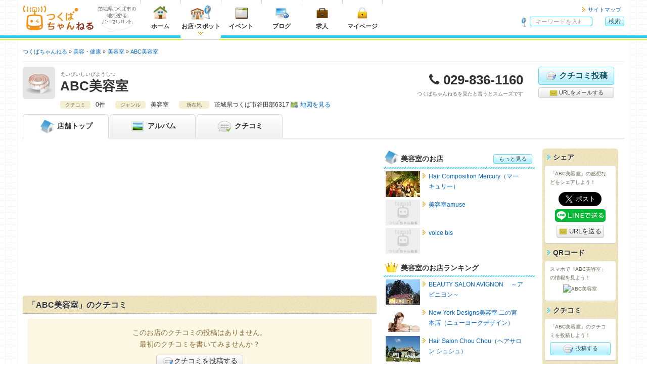

--- FILE ---
content_type: text/html; charset=UTF-8
request_url: https://tsukuba.ch/shop/?id=1413
body_size: 7185
content:
<!DOCTYPE html>
<html lang="ja" itemscope="itemscope" itemtype="https://schema.org/WebPage">
<head>
	<meta charset="UTF-8">
	<meta http-equiv="X-UA-Compatible" content="IE=edge">
	<title itemprop="name">ABC美容室 - つくばちゃんねる</title>
	<meta name="viewport" content="width=device-width, initial-scale=1, shrink-to-fit=no">
	<meta name="description" content='茨城県つくばエリアのさまざまな情報が集まる地域密着ポータルサイト「つくばちゃんねる」では、「ABC美容室」の情報を掲載中です。' itemprop="description">
	<meta name="apple-mobile-web-app-title" content='つくちゃん'>
	<meta name="format-detection" content="telephone=no">
	<meta property="og:title" content='ABC美容室'>
	<meta property="og:type" content="article">
	<meta property="og:description" content='茨城県つくばエリアのさまざまな情報が集まる地域密着ポータルサイト「つくばちゃんねる」では、「ABC美容室」の情報を掲載中です。'>
	<meta property="og:image" content="https://tsukuba.ch/og_image.jpg" itemprop="image">
	<meta property="og:site_name" content='つくばちゃんねる'>
	<meta property="og:url" content="https://tsukuba.ch/shop/?id=1413">
	<link rel="apple-touch-icon" href="/apple-touch-icon.png">
	<link rel="canonical" href="https://tsukuba.ch/shop/?id=1413" itemprop="url">
	<link rel="shortcut icon" href="/favicon.ico">
	<!-- === stylesheet === -->
	<link type="text/css" rel="stylesheet" href="/assets/css/common.css?1651301717" />
	<link type="text/css" rel="stylesheet" href="/assets/css/shop.css?1651301717" />
	<link type="text/css" rel="stylesheet" href="/assets/css/print.css?1651301717" />
	<link type="text/css" rel="stylesheet" href="/assets/css/tsukuba.css?1651301717" />
<script async='async' src='https://www.googletagservices.com/tag/js/gpt.js'></script>
<script>
  var googletag = googletag || {};
  googletag.cmd = googletag.cmd || [];
</script>
<script>
  googletag.cmd.push(function() {
var gptAdSlots = [];



var mapping_shopHeader = googletag.sizeMapping().
  addSize([751, 1024], []).
  addSize([521, 839], [468, 60]).
  addSize([0, 0], [320, 50]).
  build();
gptAdSlots[1] = googletag.defineSlot('/71017978/tsukuba.ch_shop_smart_header_320*50_1', [320, 50], 'div-gpt-ad-1539236063924-0').
  defineSizeMapping(mapping_shopHeader).
  setCollapseEmptyDiv(true).
  addService(googletag.pubads());

var mapping_shopSideTop = googletag.sizeMapping().
  addSize([975, 800], [300, 250]).
  addSize([751, 690], [180, 150]).
  addSize([0, 0], [300, 250]).
  build();
gptAdSlots[8] = googletag.defineSlot('/71017978/tsukuba.ch_shop_side_top_300*250_1', [300, 250], 'div-gpt-ad-1539235991849-0').
  defineSizeMapping(mapping_shopSideTop).
  setCollapseEmptyDiv(true).
  addService(googletag.pubads());

var mapping_shopSide = googletag.sizeMapping().
  addSize([975, 800], [300, 600]).
  addSize([751, 690], [180, 150]).
  addSize([0, 0], []).
  build();
gptAdSlots[6] = googletag.defineSlot('/71017978/tsukuba.ch_shop_side_300*600_1', [300, 600], 'div-gpt-ad-1539235902784-0').
  defineSizeMapping(mapping_shopSide).
  setCollapseEmptyDiv(true).
  addService(googletag.pubads());

var mapping_footer = googletag.sizeMapping().
  addSize([975, 690], [970, 90]).
  addSize([751, 690], [728, 90]).
  addSize([568, 640], [468, 60]).
  addSize([0, 0], [320, 50]).
  build();
gptAdSlots[3] = googletag.defineSlot('/71017978/tsukuba.ch_footer_468*60_1', [468, 60], 'div-gpt-ad-1539234813418-0').
  defineSizeMapping(mapping_footer).
  setCollapseEmptyDiv(true).
  addService(googletag.pubads());

    googletag.pubads().collapseEmptyDivs();
    googletag.enableServices();
  });
</script>



<script async src="https://pagead2.googlesyndication.com/pagead/js/adsbygoogle.js?client=ca-pub-2293233374547214" crossorigin="anonymous"></script>

<!--Twitter Cards-->
	<meta name="twitter:card" content="summary">
	<meta name="twitter:site" content="@tsukuba_ch">
<!--//Twitter Cards-->

<!-- Google tag (gtag.js) -->
<script async src="https://www.googletagmanager.com/gtag/js?id=G-FVBCKH8M0Z"></script>
<script>
	window.dataLayer = window.dataLayer || [];
	function gtag(){dataLayer.push(arguments);}
	gtag('js', new Date());
	gtag('config', 'G-FVBCKH8M0Z');
</script>
</head>
<body>
<header class="headerGlobal">
	<div class="container">
<div class="hgroup">
			<div class="logo"><a href="/"><img alt="つくばちゃんねる" width="141" height="50" src="/assets/img/common/logo_tsukuba.svg?1651293400" /></a></div>
			<div class="catch"><img alt="茨城県つくば市の地域密着ポータルサイト" width="75" height="35" src="/assets/img/common/descri_img.gif?1651293400" /></div>
		</div>
		<nav class="headerNav">
			<ul class="menuGrobal">
				<li class="gmenu01"><a href="/"><img alt="ホーム" width="40" height="30" src="/assets/img/common/menu_home.png?1651293400" />ホーム</a></li>
				<li class="gmenu02"><a href="/category/" class="current"><img alt="お店・スポット" width="40" height="30" src="/assets/img/common/menu_shop.png?1651293400" />お店<span class="punct">・</span>スポット</a></li>
				<li class="gmenu03"><a href="https://calendar.tsukuba.ch/" target="_blank"><img alt="イベント" width="40" height="30" src="/assets/img/common/menu_calendar.png?1651293400" />イベント</a></li>
				<li class="gmenu04"><a href="http://blog.tsukuba.ch/" target="_blank"><img alt="ブログ" width="40" height="30" src="/assets/img/common/menu_blog.png?1651293400" />ブログ</a></li>
				<li class="gmenu05"><a href="https://job.tsukuba.ch/" target="_blank"><img alt="求人" width="40" height="30" src="/assets/img/common/menu_job.png?1651293400" />求人</a></li>
				<li class="visible-xs"><a href="/member/login/">メンバーマイページ</a></li>
				<li class="visible-xs"><a href="/staff/login/">スタッフマイページ</a></li>
				<li class="gmenu07">
						<a href="/member/"><img alt="マイページ" width="40" height="30" src="/assets/img/common/menu_mypage.png?1651293400" />マイページ</a>					</li>
			<!-- / .menuGrobal --></ul>
			<ul class="headerMenu">
				<li><a href="/sitemap/">サイトマップ</a></li>
			<!-- / .headerMenu --></ul>
		</nav>		<div class="headerGlobal__search" id="hg-search">
			<strong>サイト内検索</strong>
			<form action="/category/search/?page=1&id=1413" method="get" accept-charset="utf-8" class="headerGlobal__search_form">
				<dl>
					<dt><input type="search" name="word" id="word" value="" placeholder="キーワードを入れて検索！"></dt>
					<dd class="alpha"><button type="submit" class="cssBtn" name="search" value="search" class="cssBtn">検索</button></dd>
				</dl>
			</form>
		<!-- / .headerGlobal__search --></div>
		<ul class="spNav">
			<li>
				<button type="button" id="navbar-toggle" class="navbar-toggle collapsed menu-trigger" data-toggle="collapse" data-target="#menuGlobal">
					<span></span>
					<span></span>
					<span></span>
					<div class="text-nav">メニュー</div>
				</button>
			</li>
			<li class="text-center"><button type="button" id="hg-search-toggle" class="hg-search-toggle collapsed"><span class="fa fa-search" style="position:relative;left: 0;"></span><div class="text-nav">検索</div></button></li>
			<li class="mypage-link"><a class="hg-member-btn" href="/member/">
					<span class="fa fa-lock"></span><div class="text-nav">マイページ</div>
				</a></li>
		</ul>
	<!-- / .container --></div>
<!-- / .headerGlobal --></header>

<div class="contentsContainer">


<div class="navBreadcrumb">
	<ul itemscope itemtype="https://schema.org/BreadcrumbList">
		<li itemprop="itemListElement" itemscope itemtype="http://schema.org/ListItem"><a href="/" itemprop="item"><span itemprop="name">つくばちゃんねる</span></a>
			<meta itemprop="position" content="1">
		</li>

		<li itemprop="itemListElement" itemscope itemtype="http://schema.org/ListItem"><a href="/category/?shop_category_id=2" itemprop="item"><span itemprop="name">美容・健康</span></a>
			<meta itemprop="position" content="2">
		</li>

	
		<li itemprop="itemListElement" itemscope itemtype="http://schema.org/ListItem"><a href="/category/search/?shop_category_id=2&genre_73=73" itemprop="item"><span itemprop="name">美容室</span></a>
			<meta itemprop="position" content="3">
		</li>

		<li class="vertical" itemprop="itemListElement" itemscope itemtype="http://schema.org/ListItem"><a href="/shop/?id=1413" itemprop="item"><span itemprop="name">ABC美容室</span></a>
			<meta itemprop="position" content="4">
		</li>




																																																																																																																																																																																																																																																																																																																																																																																																																																																																																																																																																																																															
	</ul>
<!-- / .navBreadcrumb --></div><section class="shop-container" itemscope itemtype="https://schema.org/HealthAndBeautyBusiness">
			<div class="mainAdsense visible-xs shop-header-ad">
				<div class="link01">
<!-- /71017978/tsukuba.ch_shop_smart_header_320*50_1 -->
<div id='div-gpt-ad-1539236063924-0'>
<script>
googletag.cmd.push(function() { googletag.display('div-gpt-ad-1539236063924-0'); });
</script>
</div>
				</div>
			<!-- / .mainAdsenseBtm --></div>	<header class="shop-container__header">
		<div class="shop-header_info clearfix">
			<div class="catch"><img src="/assets/img/shop/catch2.png" alt="ABC美容室" width="64" height="64"></div>
			<div class="shop-name">
				<span class="shop-kana">えいびいしいびようしつ</span>
				<h1 itemprop="name">ABC美容室</h1>
			<!-- / .shop-name --></div>
			<div class="shop-tel">
				<dl>
					<dt>電話番号</dt>
					<dd class="tel" itemprop="telephone">029-836-1160</dd>
				</dl>
				<p>つくばちゃんねるを見たと言うとスムーズです</p>
			<!-- / .shop-tel --></div>
			<ul class="shop-btn">
				<li class="shop-btn__item comment-btn">
					<a href="/member/shop/comment/create/?shop_id=1413" class="cssBtn largeBtn"><i class="img-comment-edit"></i>クチコミ投稿</a></li>
				<li class="shop-btn__item cssBtn mail-btn bg-default"><a href="mailto:?subject=ABC美容室 - つくばちゃんねる&amp;body=ABC美容室%0d%0ahttps://tsukuba.ch/shop/?id=1413"><i class="img-mail"></i> URLをメールする</a></li>
			</ul>
		<!-- / .clearfix --></div>



		<div class="shop-info">
			<div class="shop-info_item">
				<span class="shop-info_title">クチコミ</span>

				<span class="shop-info_body">0件</span>
			</div>

			<div class="shop-info_item">
				<span class="shop-info_title">ジャンル</span>
				<span class="shop-info_body">美容室</span>
			</div>
			<div class="shop-info_item">
				<span class="shop-info_title">所在地</span>
				<span class="shop-info_body" itemprop="address" itemscope itemtype="https://schema.org/PostalAddress"><span itemprop="addressRegion">茨城県</span><span itemprop="addressLocality">つくば市谷田部6317</span><span itemprop="streetAddress"></span><a href="#map" class="map-link">地図を見る</a></span>
			</div>
			<a href="#shop-detail" class="cssBtn shop-info-btn visible-xs"><span class="fa fa-caret-down"></span> 店舗情報を見る</a>
		</div>
	<!-- / .shop-container__header --></header>

	<nav class="shop-container__nav">
		<ul>
			<li class="active"><a href="/shop/?id=1413"><i class="img-shop-top"></i> <span class="hidden-xxs">店舗</span>トップ</a></li>
			<li class=""><a href="/shop/album/?shop_id=1413"><i class="img-shop-album"></i> アルバム</a></li>
			<li><a href="/shop/comment/?shop_id=1413"><i class="img-shop-comment"></i> クチコミ</a></li>

		</ul>
	<!-- / .shop-container__nav --></nav>
	<nav class="shop-footer-btn">
		<ul class="shop-footer-btn-list">
			<li class="sfb-comment"><a href="/member/shop/comment/create/?shop_id=1413"><span class="fa fa-commenting-o"></span>クチコミ投稿</a></li>
			<li class="sfb-tel"><a href="tel:029-836-1160"><span class="fa fa-phone"></span>電話</a></li>
		</ul>
	</nav>
	<span class="hide">
		<img src="https://tsukuba.ch/og_image.jpg" itemprop="image">
	</span>
	<div class="shop-container__contents">
		<div class="shop-container__main">



			<div class="mainAdsense">
				<div class="link01">
<!-- tsukuba.ch_linkunit_responsive_2 -->
<ins class="adsbygoogle"
     style="display:block"
     data-ad-client="ca-pub-9065012976466966"
     data-ad-slot="3387009342"
     data-ad-format="link"
     data-full-width-responsive="true"></ins>
<script>
(adsbygoogle = window.adsbygoogle || []).push({});
</script>
				</div>
			<!-- / .mainAdsenseBtm --></div>			<section class="shop-comment-sect shop-main-sect">
				<header class="shop-main-sect__header">
					<h2 class="shop-main-sect__title space-reset">「ABC美容室」のクチコミ</h2>
				<!-- / .shop-main-sect__header --></header>
				<div class="shop-main-sect__inner">


					<div class="alert alert-warning">
						<p class="text-center">このお店のクチコミの投稿はありません。<br>最初のクチコミを書いてみませんか？</p>
						<p class="moreBtn"><a href="/member/shop/comment/create/?shop_id=1413" class="cssBtn bg-default"><i class="img-comment-edit"></i>クチコミを投稿する</a></p>
					</div>
				<!-- / .shop-main-sect__inner --></div>
			<!-- / .shop-comment-sect --></section>
			<div class="mainAdsense">
				<div class="link01">
<!-- tsukuba.ch_linkunit_responsive_3 -->
<ins class="adsbygoogle"
     style="display:block"
     data-ad-client="ca-pub-9065012976466966"
     data-ad-slot="5864573841"
     data-ad-format="link"
     data-full-width-responsive="true"></ins>
<script>
(adsbygoogle = window.adsbygoogle || []).push({});
</script>
				</div>
			<!-- / .mainAdsenseBtm --></div>			<section id="shop-detail" class="shop-detail shop-main-sect">
				<header class="shop-main-sect__header">
					<h2 class="shop-main-sect__title">「ABC美容室」の店舗情報</h2>

				</header>

				<section class="shop-main-sect__inner">
					<h3 class="shop-main-sect__inner__title">基本情報</h3>
					<table>
						<tbody>
							<tr>
								<th>店名</th>
								<td>ABC美容室</td>
							</tr>
							<tr>
								<th>ジャンル</th>
								<td>
										<ul class="list-inline">
										<li><strong><a href="/category/search/?shop_category_id=2&genre_73=73">美容室</a></strong></li>
														</ul>
									</td>
							</tr>
							<tr>
								<th>電話番号</th>
								<td class="shop-tel">
									<strong class="tel">029-836-1160</strong>
									<ul class="list-asterisk">
										<li>お問い合わせの際は「“つくばちゃんねる”を見た」とお伝えいただければ幸いです。</li>
									</ul>
								</td>
							</tr>
							<tr id="map">
								<th>所在地</th>
								<td>
									<p class="shop-address" itemprop="address" itemscope itemtype="https://schema.org/PostalAddress">〒<span itemprop="postalCode">305-0861</span>　茨城県つくば市谷田部6317</p>
									<div id="map-canvas" class="shop-map-img"></div>
									<span id="name" hidden>ABC美容室</span>
									<span id="lat" hidden>36.0357527</span>
									<span id="lng" hidden>140.0827846</span>
									<span id="zoom" hidden>15</span>
									<p class="shop-address_btn"><a href="https://maps.google.co.jp/?q=36.0357527,140.0827846(ABC美容室)&amp;z=15" class="cssBtn mail-btn text-right" target="_blank" itemprop="hasMap">大きな地図で見る</a></p>

								</td>
							</tr>


						</tbody>
					</table>
				<!-- / .shop-main-sect__inner --></section>

				<p class="more-btn sp-view"><a href="/member/shop/edit/?shop_id=1413" class="cssBtn bg-default"><i class="img-edit"></i> 編集する</a></p>
			<!-- / .shop-detail --></section>					<div class="alert alert-info">
						<p class="text-center">このお店のメニューはまだ編集されていません。<br>お店に来たことがある方は編集しよう！</p>
						<p class="moreBtn"><a href="/member/shop/edit/?shop_id=1413" class="cssBtn bg-default">メニューを編集する</a></p>
					</div>
			<section class="shop-staff shop-main-sect">
				<h2 class="shop-main-sect__title">この店舗の関係者の方へ</h2>
				<p>
					つくばちゃんねる店舗会員（無料）になると、自分のお店の情報を編集することができます。<br>
					店舗会員になって、お客様に直接メッセージを伝えてみませんか？
				</p>
				<form action="/staff/shop/owner/?shop_id=1413" method="post">
					<button type="submit" class="cssBtn">オーナー申請</button>
				</form>
			<!-- / .shop-staff --></section>
		<!-- / .shop-container__main --></div>
		<div class="shop-container__side">
			<div class="shop-container__side__main">
			<div class="mainAdsense">
				<div class="link01">
<!-- /71017978/tsukuba.ch_shop_side_top_300*250_1 -->
<div id='div-gpt-ad-1539235991849-0'>
<script>
googletag.cmd.push(function() { googletag.display('div-gpt-ad-1539235991849-0'); });
</script>
</div>
				</div>
			<!-- / .mainAdsenseBtm --></div>

				<section class="shop-side-sect">
					<h2 class="shop-side-sect__title"><i class="img-shop-top"></i>美容室のお店<a href="/category/search/?shop_category_id=2&genre_73=73" class="cssBtn">もっと見る</a></h2>
					<div class="shop-side-sect__inner">
						<div class="shop-side-sect__entryList">
								<a href="/shop/?id=3730">
								<dl class="clearfix">
											<dt><img src="/shop/image/?id=3730&field=0&pattern=2" width="68" height="51" alt="Hair Composition Mercury（マーキュリー）"></dt>
											<dd>Hair Composition Mercury（マーキュリー）</dd>
								</dl>
							</a>
								<a href="/shop/?id=9881">
								<dl class="clearfix">
											<dt><img src="/assets/img/common/noimage_140_106.png" width="68" height="51" alt="美容室amuse"></dt>
											<dd>美容室amuse</dd>
								</dl>
							</a>
								<a href="/shop/?id=8228">
								<dl class="clearfix">
											<dt><img src="/assets/img/common/noimage_140_106.png" width="68" height="51" alt="voice bis"></dt>
											<dd>voice bis</dd>
								</dl>
							</a>
							</div>
						<p class="more-btn sp-view"><a href="/category/search/?shop_category_id=2&genre_73=73" class="cssBtn">もっと見る</a></p>
					</div>
				<!-- / .shop-side-sect --></section>

				<section class="shop-side-sect">
					<h2 class="shop-side-sect__title"><i class="img-shop-crown"></i>美容室のお店ランキング</h2>
					<div class="shop-side-sect__inner">
						<div class="shop-side-sect__entryList">

								<a href="/shop/?id=87">
								<dl class="clearfix">
											<dt><img src="/shop/image/?id=87&field=0&pattern=2" width="68" height="51" alt="BEAUTY SALON AVIGNON 　～アビニヨン～"></dt>
											<dd>BEAUTY SALON AVIGNON 　～アビニヨン～</dd>
								</dl>
							</a>
								<a href="/shop/?id=9110">
								<dl class="clearfix">
											<dt><img src="/shop/image/?id=9110&field=0&pattern=2" width="68" height="51" alt="New York Designs美容室 二の宮 本店（ニューヨークデザイン）"></dt>
											<dd>New York Designs美容室 二の宮 本店（ニューヨークデザイン）</dd>
								</dl>
							</a>
								<a href="/shop/?id=1061">
								<dl class="clearfix">
											<dt><img src="/shop/image/?id=1061&field=0&pattern=2" width="68" height="51" alt="Hair Salon Chou Chou（ヘアサロン シュシュ）"></dt>
											<dd>Hair Salon Chou Chou（ヘアサロン シュシュ）</dd>
								</dl>
							</a>
							</div>
					</div>
				<!-- / .shop-side-sect --></section>

				<section class="shop-side-sect">
					<h2 class="shop-side-sect__title"><i class="img-shop-map"></i>近くのお店</h2>
					<div class="shop-side-sect__inner">
						<div class="shop-side-sect__entryList">

								<a href="/shop/?id=9888">
								<dl class="clearfix">
											<dt><img src="/shop/image/?id=9888&field=0&pattern=2" width="68" height="51" alt="ぶたくし　とんとん"></dt>
											<dd>ぶたくし　とんとん</dd>
								</dl>
							</a>
								<a href="/shop/?id=9876">
								<dl class="clearfix">
											<dt><img src="/assets/img/common/noimage_140_106.png" width="68" height="51" alt="そら鍼灸接骨院"></dt>
											<dd>そら鍼灸接骨院</dd>
								</dl>
							</a>
								<a href="/shop/?id=9853">
								<dl class="clearfix">
											<dt><img src="/shop/image/?id=9853&field=0&pattern=2" width="68" height="51" alt="みんなの居場所（ひふみ杏）"></dt>
											<dd>みんなの居場所（ひふみ杏）</dd>
								</dl>
							</a>
							</div>
					</div>
				<!-- / .shop-side-sect --></section>
			<div class="mainAdsense hidden-xs hidden-sm">
				<div class="link01">
<!-- /71017978/tsukuba.ch_shop_side_300*600_1 -->
<div id='div-gpt-ad-1539235902784-0'>
<script>
googletag.cmd.push(function() { googletag.display('div-gpt-ad-1539235902784-0'); });
</script>
</div>
				</div>
			<!-- / .mainAdsenseBtm --></div>			<!-- / .shop-container__side__main --></div>


			<div class="shop-container__side__side">

				<div class="shop-share bg-grunge">

					<section class="bg-grunge__section">
						<h3 class="bg-grunge__title">シェア</h3>
						<div class="bg-grunge__inner">
							<p>「ABC美容室」の感想などをシェアしよう！</p>
							<ul class="vertical-share-btn">
								<li class="vertical-share-btn__item vertical-share-btn__item--facebook"><div class="fb-like" data-layout="button" data-action="like" data-show-faces="false" data-share="false" data-size="large"></div></li>
								<li class="vertical-share-btn__item vertical-share-btn__item--twitter"><a href="https://twitter.com/share" class="twitter-share-button" data-lang="ja" data-size="large">ツイート</a></li>
								<li class="vertical-share-btn__item vertical-share-btn__item--line"><a href="https://social-plugins.line.me/lineit/share?url=https://tsukuba.ch/shop/?id=1413"><img src="/assets/img/common/share-a.png" alt="LINEで送る" width="100" style="backface-visibility: hidden;"></a></li>
								<li class="vertical-share-btn__item vertical-share-btn__item--mail cssBtn largeBtn mail-btn bg-default"><a href="mailto:?subject=ABC美容室 - つくばちゃんねる&amp;body=ABC美容室%0d%0ahttps://tsukuba.ch/shop/?id=1413"><i class="img-mail"></i> URLを送る</a></li>
							</ul>
						<!-- / .bg-grunge__inner --></div>
					<!-- / .bg-grunge__section --></section>


					<section class="bg-grunge__section">
						<h3 class="bg-grunge__title">QRコード</h3>
						<div class="bg-grunge__inner">
							<p>スマホで「ABC美容室」の情報を見よう！</p>
							<p class="qrcode"><img src="https://api.qrserver.com/v1/create-qr-code/?size=100x100&data=https://tsukuba.ch/shop/?id=1413" alt="ABC美容室"></p>
						<!-- / .bg-grunge__inner --></div>
					<!-- / .bg-grunge__section --></section>


					<section class="bg-grunge__section">
						<h3 class="bg-grunge__title">クチコミ</h3>
						<div class="bg-grunge__inner">
							<p>「ABC美容室」のクチコミを投稿しよう！</p>
							<a href="/member/shop/comment/create/?shop_id=1413" class="cssBtn btn-inline"><i class="img-comment-edit"></i> 投稿する</a>
						<!-- / .bg-grunge__inner --></div>
					<!-- / .bg-grunge__section --></section>
					<section class="bg-grunge__section">
						<h3 class="bg-grunge__title">店舗情報</h3>
						<div class="bg-grunge__inner">
							<p>「ABC美容室」の店舗情報を編集しよう！</p>
								<a href="/member/shop/edit/?shop_id=1413" class="cssBtn btn-inline"><i class="img-edit"></i> 編集する</a>
							<!-- / .bg-grunge__inner --></div>
					<!-- / .bg-grunge__section --></section>
				<!-- / .shop-share --></div>

				<section class="shop-side-sect">
					<h2 class="shop-side-sect__title"><i class="img-shop-register"></i>会員登録</h2>
					<div class="shop-side-sect__inner">
						<form action="/member/register/" method="post">
							<button type="submit" class="cssBtn">無料会員登録</button>
						</form>
					</div>
				<!-- / .shop-side-sect --></section>
				<section class="shop-side-sect">
					<h2 class="shop-side-sect__title"><i class="img-shop-request"></i>オーナー申請</h2>
					<div class="shop-side-sect__inner">
						<form action="/staff/shop/owner/?shop_id=1413" method="post">
							<button type="submit" class="cssBtn ">オーナー申請</button>
						</form>
					</div>
				<!-- / .shop-side-sect --></section>
				<section class="shop-side-sect">
					<h2 class="shop-side-sect__title"><i class="img-shop-close"></i>閉店申請</h2>
					<div class="shop-side-sect__inner">
						<form action="/member/shop/edit/?shop_id=1413#shop-info" method="post">
							<button type="submit" class="cssBtn">閉店申請</button>
						</form>
					</div>
				<!-- / .shop-side-sect --></section>
			<!-- / .shop-container__side__side --></div>
		<!-- / .shop-container__side --></div>
	<!-- / .shop-container__contents --></div>
				<div class="mainAdsenseBtm">
				<div class="link01">
<!-- /71017978/tsukuba.ch_footer_468*60_1 -->
<div id='div-gpt-ad-1539234813418-0'>
<script>
googletag.cmd.push(function() { googletag.display('div-gpt-ad-1539234813418-0'); });
</script>
</div>
				</div>
			<!-- / .mainAdsenseBtm --></div><!-- / .shop-container --></section>
<!-- / .contentsContainer --></div>
<div class="goTop">
	<div class="leftColumn socialBtn">
		<ul>
			<li><a href="https://twitter.com/share" class="twitter-share-button" data-lang="ja" data-size="large">ツイート</a></li>
			<li><div class="fb-like" data-send="false" data-layout="button_count" data-width="100" data-show-faces="false" data-size="large"></div></li>
		</ul>
	<!-- / #socialBtn --></div>
	<p class="rightColumn"><a href="#">このページの先頭へ</a></p>
<!-- / .goTop --></div>
<div class="cboxNav">
	<div class="cboxPrev"><span class="fa fa-angle-left"></span></div>
	<div class="cboxNext"><span class="fa fa-angle-right"></span></div>
	<div class="cboxClose"><span class="fa fa-times"></span></div>
</div>

<footer class="footerGlobal footerShop">
	<ul class="fg-list">
		<li><a href="/">ホームに戻ってお店を探す</a></li>
		<li class="second"><a href="/coupon/">お店のクーポン</a></li>
		<li><a href="/topic/">お店のトピックス</a></li>
		<li><a href="/comment/">お店のクチコミ</a></li>
		<li><a href="/album/">お店のアルバム</a></li>
		<li><a href="/sitemap/">サイトマップ</a></li>
		<li><a href="/faq/user/">ヘルプ</a></li>
	</ul>
	<ul class="mbx1 fg-list">
		<li><a href="/siteuse/">このサイトについて</a></li>
		<li><a href="/about/">ユーザーガイド</a></li>
		<li><a href="https://tsukuba-daigaku.com/?page_id=100031" target="_blank">会社概要</a></li>
		<li><a href="/rule/">利用規約</a></li>
		<li><a href="/policy/">プライバシーポリシー</a></li>
		<li><a href="/contact/">お問い合わせ</a></li>
		<li><a href="/ad/">つくばちゃんねるでの情報発信</a></li>
	</ul>
	<ul class="fg-second">
		<li>
			<h3 class="fg-second-title"><a href="https://tsukuba-daigaku.com/?page_id=100031" target="_blank">
				茨城県つくば市				<i class="icon-toggle"></i></a></h3>
			<ul class="fg-second-list">
				<li><a href="/">つくばちゃんねる</a></li>
				<li><a href="https://calendar.tsukuba.ch/" target="_blank">イベントカレンダー</a></li>
				<li><a href="http://blog.tsukuba.ch/" target="_blank">つくばちゃんねるブログ</a></li>
				<li><a href="https://job.tsukuba.ch/" target="_blank">つくばちゃんねる求人</a></li>
			</ul>
		</li>
	</ul>

		<small>&copy; <span itemprop="copyrightYear">2006-2026</span> <span itemprop="copyrightHolder">CampusLife.com, inc. All Rights Reserved</span>.</small></p><!-- / #footer --></footer>
<!-- === javascript === -->
<noscript><div id="noScript">JavaScriptが無効な場合、一部の機能が使えない恐れがありますので、JavaScriptを有効にしてください。</div></noscript>
<script src="https://ajax.googleapis.com/ajax/libs/jquery/3.2.1/jquery.min.js"></script>
<script>
	window.jQuery || document.write('<script src="/assets/js/jquery.js"><\/script>');
</script>

	<script type="text/javascript" src="/assets/js/bootstrap.min.js?1651293400"></script>
	<script type="text/javascript" src="/assets/js/common.js?1651301717"></script>

	<script type="text/javascript" src="/assets/js/jquery.colorbox-min.js?1651293400"></script>
		<script type="text/javascript" src="/assets/js/album.js?1651293400"></script>
				<script type="text/javascript" src="/assets/js/slick.min.js?1651293400"></script>
	<script type="text/javascript" src="/assets/js/shop.js?1651293400"></script>
			<script type="text/javascript" src="/assets/js/shop_map.js?1651293400"></script>
<script src="https://maps.googleapis.com/maps/api/js?key=AIzaSyDpaRIbboORrmPH2wGGkqm87cwVuF5jtiA&callback=initMap" async defer></script>
		
					<script type="text/javascript" src="/assets/js/comment.js?1651293400"></script>
</body>
</html>

--- FILE ---
content_type: text/html; charset=utf-8
request_url: https://www.google.com/recaptcha/api2/aframe
body_size: 267
content:
<!DOCTYPE HTML><html><head><meta http-equiv="content-type" content="text/html; charset=UTF-8"></head><body><script nonce="6SF78-G9EjNfTnESn6TVpQ">/** Anti-fraud and anti-abuse applications only. See google.com/recaptcha */ try{var clients={'sodar':'https://pagead2.googlesyndication.com/pagead/sodar?'};window.addEventListener("message",function(a){try{if(a.source===window.parent){var b=JSON.parse(a.data);var c=clients[b['id']];if(c){var d=document.createElement('img');d.src=c+b['params']+'&rc='+(localStorage.getItem("rc::a")?sessionStorage.getItem("rc::b"):"");window.document.body.appendChild(d);sessionStorage.setItem("rc::e",parseInt(sessionStorage.getItem("rc::e")||0)+1);localStorage.setItem("rc::h",'1768828487472');}}}catch(b){}});window.parent.postMessage("_grecaptcha_ready", "*");}catch(b){}</script></body></html>